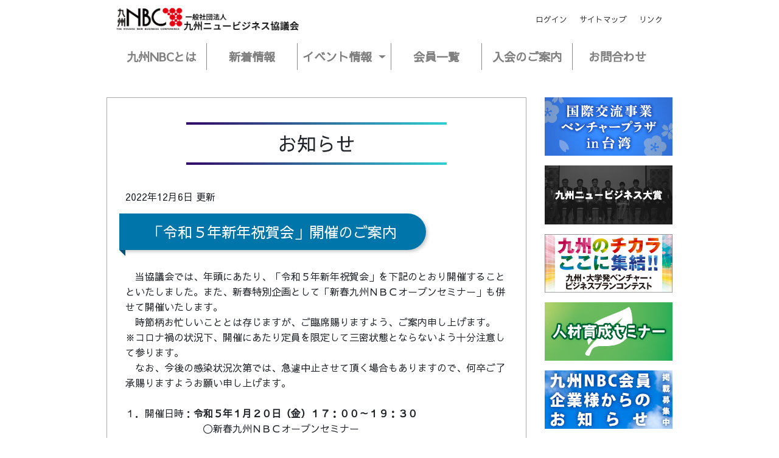

--- FILE ---
content_type: text/html; charset=UTF-8
request_url: https://qshu-nbc.or.jp/2022/12/06/2023new-year-party/
body_size: 10858
content:
<!DOCTYPE html>
<html lang="ja" class="no-js">
<head>
<meta charset="utf-8">
<meta http-equiv="X-UA-Compatible" content="IE=edge">
<!-- Page Title -->

<!-- Meta Description -->
<meta name="author" content="九州NBC">
<meta property="og:title" content="一般社団法人九州ニュービジネス協議会(九州NBC)-ニュービジネスの創出・育成のために"/>
<meta property="og:type" content="website"/>
<meta property="og:url" content="https://qshu-nbc.or.jp"/>
<meta property="og:locale" content="ja_JP" />
<meta property="og:site_name" content="一般社団法人九州ニュービジネス協議会(九州NBC)"/>
<meta property="og:description" content="九州ニュービジネス協議会は、九州地域におけるニュービジネスの創出・育成を通じ、九州経済の活性化に取組んでいます。"/>
<meta property="og:image" content="https://qshu-nbc.or.jp/wp-content/themes/2022NBCWP/img/ogp.jpg"/>
<meta name="twitter:title" content="一般社団法人九州ニュービジネス協議会(九州NBC)-ニュービジネスの創出・育成のために" />
<meta name="twitter:image" content="https://qshu-nbc.or.jp/wp-content/themes/2022NBCWP/img/ogp.jpg" />
<meta name="twitter:description" content="九州ニュービジネス協議会は、九州地域におけるニュービジネスの創出・育成を通じ、九州経済の活性化に取組んでいます。" />
<!-- Mobile Specific Meta -->
<meta name="viewport" content="width=device-width, initial-scale=1">
<meta name="format-detection" content="telephone=no">

<!-- swiper -->
<link href="https://qshu-nbc.or.jp/wp-content/themes/2022NBCWP/css/swiper-bundle.min.css" rel="stylesheet">
<!-- Bootstrap -->
<link href="https://qshu-nbc.or.jp/wp-content/themes/2022NBCWP/css/bootstrap-4.4.1.css" rel="stylesheet">
<!-- main -->
<link href="https://qshu-nbc.or.jp/wp-content/themes/2022NBCWP/css/main.css" rel="stylesheet">
<link rel="shortcut icon" href="https://qshu-nbc.or.jp/wp-content/themes/2022NBCWP/img/favicon.ico" type="image/x-icon">
<link rel="preconnect" href="https://fonts.googleapis.com">
<link rel="preconnect" href="https://fonts.gstatic.com" crossorigin>
<link href="https://fonts.googleapis.com/css2?family=M+PLUS+1&family=Noto+Sans+JP&family=Sawarabi+Gothic&display=swap" rel="stylesheet">
<link rel='stylesheet' href='https://cdnjs.cloudflare.com/ajax/libs/jQuery-Validation-Engine/2.6.4/validationEngine.jquery.min.css' type='text/css' media='all' />

		<!-- All in One SEO 4.2.1.1 -->
		<title>「令和５年新年祝賀会」開催のご案内 - 一般社団法人九州ニュービジネス協議会(九州NBC)-ニュービジネスの創出・育成のために</title>
		<meta name="description" content="当協議会では、年頭にあたり、「令和５年新年祝賀会」を下記のとおり開催することといたしました。また、新春特別企" />
		<meta name="robots" content="max-image-preview:large" />
		<link rel="canonical" href="https://qshu-nbc.or.jp/2022/12/06/2023new-year-party/" />
		<meta property="og:locale" content="ja_JP" />
		<meta property="og:site_name" content="一般社団法人九州ニュービジネス協議会(九州NBC)-ニュービジネスの創出・育成のために -" />
		<meta property="og:type" content="article" />
		<meta property="og:title" content="「令和５年新年祝賀会」開催のご案内 - 一般社団法人九州ニュービジネス協議会(九州NBC)-ニュービジネスの創出・育成のために" />
		<meta property="og:description" content="当協議会では、年頭にあたり、「令和５年新年祝賀会」を下記のとおり開催することといたしました。また、新春特別企" />
		<meta property="og:url" content="https://qshu-nbc.or.jp/2022/12/06/2023new-year-party/" />
		<meta property="article:published_time" content="2022-12-06T00:53:23+00:00" />
		<meta property="article:modified_time" content="2022-12-06T00:53:23+00:00" />
		<meta name="twitter:card" content="summary" />
		<meta name="twitter:title" content="「令和５年新年祝賀会」開催のご案内 - 一般社団法人九州ニュービジネス協議会(九州NBC)-ニュービジネスの創出・育成のために" />
		<meta name="twitter:description" content="当協議会では、年頭にあたり、「令和５年新年祝賀会」を下記のとおり開催することといたしました。また、新春特別企" />
		<script type="application/ld+json" class="aioseo-schema">
			{"@context":"https:\/\/schema.org","@graph":[{"@type":"WebSite","@id":"https:\/\/qshu-nbc.or.jp\/#website","url":"https:\/\/qshu-nbc.or.jp\/","name":"\u4e00\u822c\u793e\u56e3\u6cd5\u4eba\u4e5d\u5dde\u30cb\u30e5\u30fc\u30d3\u30b8\u30cd\u30b9\u5354\u8b70\u4f1a(\u4e5d\u5ddeNBC)-\u30cb\u30e5\u30fc\u30d3\u30b8\u30cd\u30b9\u306e\u5275\u51fa\u30fb\u80b2\u6210\u306e\u305f\u3081\u306b","inLanguage":"ja","publisher":{"@id":"https:\/\/qshu-nbc.or.jp\/#organization"}},{"@type":"Organization","@id":"https:\/\/qshu-nbc.or.jp\/#organization","name":"\u4e00\u822c\u793e\u56e3\u6cd5\u4eba\u4e5d\u5dde\u30cb\u30e5\u30fc\u30d3\u30b8\u30cd\u30b9\u5354\u8b70\u4f1a(\u4e5d\u5ddeNBC)-\u30cb\u30e5\u30fc\u30d3\u30b8\u30cd\u30b9\u306e\u5275\u51fa\u30fb\u80b2\u6210\u306e\u305f\u3081\u306b","url":"https:\/\/qshu-nbc.or.jp\/"},{"@type":"BreadcrumbList","@id":"https:\/\/qshu-nbc.or.jp\/2022\/12\/06\/2023new-year-party\/#breadcrumblist","itemListElement":[{"@type":"ListItem","@id":"https:\/\/qshu-nbc.or.jp\/#listItem","position":1,"item":{"@type":"WebPage","@id":"https:\/\/qshu-nbc.or.jp\/","name":"\u30db\u30fc\u30e0","url":"https:\/\/qshu-nbc.or.jp\/"},"nextItem":"https:\/\/qshu-nbc.or.jp\/2022\/#listItem"},{"@type":"ListItem","@id":"https:\/\/qshu-nbc.or.jp\/2022\/#listItem","position":2,"item":{"@type":"WebPage","@id":"https:\/\/qshu-nbc.or.jp\/2022\/","name":"2022","url":"https:\/\/qshu-nbc.or.jp\/2022\/"},"nextItem":"https:\/\/qshu-nbc.or.jp\/2022\/12\/#listItem","previousItem":"https:\/\/qshu-nbc.or.jp\/#listItem"},{"@type":"ListItem","@id":"https:\/\/qshu-nbc.or.jp\/2022\/12\/#listItem","position":3,"item":{"@type":"WebPage","@id":"https:\/\/qshu-nbc.or.jp\/2022\/12\/","name":"December","url":"https:\/\/qshu-nbc.or.jp\/2022\/12\/"},"nextItem":"https:\/\/qshu-nbc.or.jp\/2022\/12\/06\/#listItem","previousItem":"https:\/\/qshu-nbc.or.jp\/2022\/#listItem"},{"@type":"ListItem","@id":"https:\/\/qshu-nbc.or.jp\/2022\/12\/06\/#listItem","position":4,"item":{"@type":"WebPage","@id":"https:\/\/qshu-nbc.or.jp\/2022\/12\/06\/","name":"6","url":"https:\/\/qshu-nbc.or.jp\/2022\/12\/06\/"},"nextItem":"https:\/\/qshu-nbc.or.jp\/2022\/12\/06\/2023new-year-party\/#listItem","previousItem":"https:\/\/qshu-nbc.or.jp\/2022\/12\/#listItem"},{"@type":"ListItem","@id":"https:\/\/qshu-nbc.or.jp\/2022\/12\/06\/2023new-year-party\/#listItem","position":5,"item":{"@type":"WebPage","@id":"https:\/\/qshu-nbc.or.jp\/2022\/12\/06\/2023new-year-party\/","name":"\u300c\u4ee4\u548c\uff15\u5e74\u65b0\u5e74\u795d\u8cc0\u4f1a\u300d\u958b\u50ac\u306e\u3054\u6848\u5185","description":"\u5f53\u5354\u8b70\u4f1a\u3067\u306f\u3001\u5e74\u982d\u306b\u3042\u305f\u308a\u3001\u300c\u4ee4\u548c\uff15\u5e74\u65b0\u5e74\u795d\u8cc0\u4f1a\u300d\u3092\u4e0b\u8a18\u306e\u3068\u304a\u308a\u958b\u50ac\u3059\u308b\u3053\u3068\u3068\u3044\u305f\u3057\u307e\u3057\u305f\u3002\u307e\u305f\u3001\u65b0\u6625\u7279\u5225\u4f01","url":"https:\/\/qshu-nbc.or.jp\/2022\/12\/06\/2023new-year-party\/"},"previousItem":"https:\/\/qshu-nbc.or.jp\/2022\/12\/06\/#listItem"}]},{"@type":"Person","@id":"https:\/\/qshu-nbc.or.jp\/author\/toshiyuki-fujimoto\/#author","url":"https:\/\/qshu-nbc.or.jp\/author\/toshiyuki-fujimoto\/","name":"toshiyuki.fujimoto","image":{"@type":"ImageObject","@id":"https:\/\/qshu-nbc.or.jp\/2022\/12\/06\/2023new-year-party\/#authorImage","url":"https:\/\/secure.gravatar.com\/avatar\/f4a37cfdc7d19fbc7a5095097866972c?s=96&d=mm&r=g","width":96,"height":96,"caption":"toshiyuki.fujimoto"}},{"@type":"WebPage","@id":"https:\/\/qshu-nbc.or.jp\/2022\/12\/06\/2023new-year-party\/#webpage","url":"https:\/\/qshu-nbc.or.jp\/2022\/12\/06\/2023new-year-party\/","name":"\u300c\u4ee4\u548c\uff15\u5e74\u65b0\u5e74\u795d\u8cc0\u4f1a\u300d\u958b\u50ac\u306e\u3054\u6848\u5185 - \u4e00\u822c\u793e\u56e3\u6cd5\u4eba\u4e5d\u5dde\u30cb\u30e5\u30fc\u30d3\u30b8\u30cd\u30b9\u5354\u8b70\u4f1a(\u4e5d\u5ddeNBC)-\u30cb\u30e5\u30fc\u30d3\u30b8\u30cd\u30b9\u306e\u5275\u51fa\u30fb\u80b2\u6210\u306e\u305f\u3081\u306b","description":"\u5f53\u5354\u8b70\u4f1a\u3067\u306f\u3001\u5e74\u982d\u306b\u3042\u305f\u308a\u3001\u300c\u4ee4\u548c\uff15\u5e74\u65b0\u5e74\u795d\u8cc0\u4f1a\u300d\u3092\u4e0b\u8a18\u306e\u3068\u304a\u308a\u958b\u50ac\u3059\u308b\u3053\u3068\u3068\u3044\u305f\u3057\u307e\u3057\u305f\u3002\u307e\u305f\u3001\u65b0\u6625\u7279\u5225\u4f01","inLanguage":"ja","isPartOf":{"@id":"https:\/\/qshu-nbc.or.jp\/#website"},"breadcrumb":{"@id":"https:\/\/qshu-nbc.or.jp\/2022\/12\/06\/2023new-year-party\/#breadcrumblist"},"author":"https:\/\/qshu-nbc.or.jp\/author\/toshiyuki-fujimoto\/#author","creator":"https:\/\/qshu-nbc.or.jp\/author\/toshiyuki-fujimoto\/#author","datePublished":"2022-12-06T00:53:23+09:00","dateModified":"2022-12-06T00:53:23+09:00"},{"@type":"BlogPosting","@id":"https:\/\/qshu-nbc.or.jp\/2022\/12\/06\/2023new-year-party\/#blogposting","name":"\u300c\u4ee4\u548c\uff15\u5e74\u65b0\u5e74\u795d\u8cc0\u4f1a\u300d\u958b\u50ac\u306e\u3054\u6848\u5185 - \u4e00\u822c\u793e\u56e3\u6cd5\u4eba\u4e5d\u5dde\u30cb\u30e5\u30fc\u30d3\u30b8\u30cd\u30b9\u5354\u8b70\u4f1a(\u4e5d\u5ddeNBC)-\u30cb\u30e5\u30fc\u30d3\u30b8\u30cd\u30b9\u306e\u5275\u51fa\u30fb\u80b2\u6210\u306e\u305f\u3081\u306b","description":"\u5f53\u5354\u8b70\u4f1a\u3067\u306f\u3001\u5e74\u982d\u306b\u3042\u305f\u308a\u3001\u300c\u4ee4\u548c\uff15\u5e74\u65b0\u5e74\u795d\u8cc0\u4f1a\u300d\u3092\u4e0b\u8a18\u306e\u3068\u304a\u308a\u958b\u50ac\u3059\u308b\u3053\u3068\u3068\u3044\u305f\u3057\u307e\u3057\u305f\u3002\u307e\u305f\u3001\u65b0\u6625\u7279\u5225\u4f01","inLanguage":"ja","headline":"\u300c\u4ee4\u548c\uff15\u5e74\u65b0\u5e74\u795d\u8cc0\u4f1a\u300d\u958b\u50ac\u306e\u3054\u6848\u5185","author":{"@id":"https:\/\/qshu-nbc.or.jp\/author\/toshiyuki-fujimoto\/#author"},"publisher":{"@id":"https:\/\/qshu-nbc.or.jp\/#organization"},"datePublished":"2022-12-06T00:53:23+09:00","dateModified":"2022-12-06T00:53:23+09:00","articleSection":"\u304a\u77e5\u3089\u305b, \u30a4\u30d9\u30f3\u30c8, toshiyuki.fujimoto","mainEntityOfPage":{"@id":"https:\/\/qshu-nbc.or.jp\/2022\/12\/06\/2023new-year-party\/#webpage"},"isPartOf":{"@id":"https:\/\/qshu-nbc.or.jp\/2022\/12\/06\/2023new-year-party\/#webpage"},"image":{"@type":"ImageObject","@id":"https:\/\/qshu-nbc.or.jp\/#articleImage","url":"https:\/\/qshu-nbc.or.jp\/wp-content\/uploads\/2022\/09\/QR_117794.png","width":60,"height":60}}]}
		</script>
		<!-- All in One SEO -->

<link rel='dns-prefetch' href='//www.google.com' />
<link rel='dns-prefetch' href='//cdnjs.cloudflare.com' />
<link rel='dns-prefetch' href='//s.w.org' />
<script type="text/javascript">
window._wpemojiSettings = {"baseUrl":"https:\/\/s.w.org\/images\/core\/emoji\/14.0.0\/72x72\/","ext":".png","svgUrl":"https:\/\/s.w.org\/images\/core\/emoji\/14.0.0\/svg\/","svgExt":".svg","source":{"concatemoji":"https:\/\/qshu-nbc.or.jp\/wp-includes\/js\/wp-emoji-release.min.js?ver=6.0.11"}};
/*! This file is auto-generated */
!function(e,a,t){var n,r,o,i=a.createElement("canvas"),p=i.getContext&&i.getContext("2d");function s(e,t){var a=String.fromCharCode,e=(p.clearRect(0,0,i.width,i.height),p.fillText(a.apply(this,e),0,0),i.toDataURL());return p.clearRect(0,0,i.width,i.height),p.fillText(a.apply(this,t),0,0),e===i.toDataURL()}function c(e){var t=a.createElement("script");t.src=e,t.defer=t.type="text/javascript",a.getElementsByTagName("head")[0].appendChild(t)}for(o=Array("flag","emoji"),t.supports={everything:!0,everythingExceptFlag:!0},r=0;r<o.length;r++)t.supports[o[r]]=function(e){if(!p||!p.fillText)return!1;switch(p.textBaseline="top",p.font="600 32px Arial",e){case"flag":return s([127987,65039,8205,9895,65039],[127987,65039,8203,9895,65039])?!1:!s([55356,56826,55356,56819],[55356,56826,8203,55356,56819])&&!s([55356,57332,56128,56423,56128,56418,56128,56421,56128,56430,56128,56423,56128,56447],[55356,57332,8203,56128,56423,8203,56128,56418,8203,56128,56421,8203,56128,56430,8203,56128,56423,8203,56128,56447]);case"emoji":return!s([129777,127995,8205,129778,127999],[129777,127995,8203,129778,127999])}return!1}(o[r]),t.supports.everything=t.supports.everything&&t.supports[o[r]],"flag"!==o[r]&&(t.supports.everythingExceptFlag=t.supports.everythingExceptFlag&&t.supports[o[r]]);t.supports.everythingExceptFlag=t.supports.everythingExceptFlag&&!t.supports.flag,t.DOMReady=!1,t.readyCallback=function(){t.DOMReady=!0},t.supports.everything||(n=function(){t.readyCallback()},a.addEventListener?(a.addEventListener("DOMContentLoaded",n,!1),e.addEventListener("load",n,!1)):(e.attachEvent("onload",n),a.attachEvent("onreadystatechange",function(){"complete"===a.readyState&&t.readyCallback()})),(e=t.source||{}).concatemoji?c(e.concatemoji):e.wpemoji&&e.twemoji&&(c(e.twemoji),c(e.wpemoji)))}(window,document,window._wpemojiSettings);
</script>
<style type="text/css">
img.wp-smiley,
img.emoji {
	display: inline !important;
	border: none !important;
	box-shadow: none !important;
	height: 1em !important;
	width: 1em !important;
	margin: 0 0.07em !important;
	vertical-align: -0.1em !important;
	background: none !important;
	padding: 0 !important;
}
</style>
	<link rel='stylesheet' id='wp-block-library-css'  href='https://qshu-nbc.or.jp/wp-includes/css/dist/block-library/style.min.css?ver=6.0.11' type='text/css' media='all' />
<style id='global-styles-inline-css' type='text/css'>
body{--wp--preset--color--black: #000000;--wp--preset--color--cyan-bluish-gray: #abb8c3;--wp--preset--color--white: #ffffff;--wp--preset--color--pale-pink: #f78da7;--wp--preset--color--vivid-red: #cf2e2e;--wp--preset--color--luminous-vivid-orange: #ff6900;--wp--preset--color--luminous-vivid-amber: #fcb900;--wp--preset--color--light-green-cyan: #7bdcb5;--wp--preset--color--vivid-green-cyan: #00d084;--wp--preset--color--pale-cyan-blue: #8ed1fc;--wp--preset--color--vivid-cyan-blue: #0693e3;--wp--preset--color--vivid-purple: #9b51e0;--wp--preset--gradient--vivid-cyan-blue-to-vivid-purple: linear-gradient(135deg,rgba(6,147,227,1) 0%,rgb(155,81,224) 100%);--wp--preset--gradient--light-green-cyan-to-vivid-green-cyan: linear-gradient(135deg,rgb(122,220,180) 0%,rgb(0,208,130) 100%);--wp--preset--gradient--luminous-vivid-amber-to-luminous-vivid-orange: linear-gradient(135deg,rgba(252,185,0,1) 0%,rgba(255,105,0,1) 100%);--wp--preset--gradient--luminous-vivid-orange-to-vivid-red: linear-gradient(135deg,rgba(255,105,0,1) 0%,rgb(207,46,46) 100%);--wp--preset--gradient--very-light-gray-to-cyan-bluish-gray: linear-gradient(135deg,rgb(238,238,238) 0%,rgb(169,184,195) 100%);--wp--preset--gradient--cool-to-warm-spectrum: linear-gradient(135deg,rgb(74,234,220) 0%,rgb(151,120,209) 20%,rgb(207,42,186) 40%,rgb(238,44,130) 60%,rgb(251,105,98) 80%,rgb(254,248,76) 100%);--wp--preset--gradient--blush-light-purple: linear-gradient(135deg,rgb(255,206,236) 0%,rgb(152,150,240) 100%);--wp--preset--gradient--blush-bordeaux: linear-gradient(135deg,rgb(254,205,165) 0%,rgb(254,45,45) 50%,rgb(107,0,62) 100%);--wp--preset--gradient--luminous-dusk: linear-gradient(135deg,rgb(255,203,112) 0%,rgb(199,81,192) 50%,rgb(65,88,208) 100%);--wp--preset--gradient--pale-ocean: linear-gradient(135deg,rgb(255,245,203) 0%,rgb(182,227,212) 50%,rgb(51,167,181) 100%);--wp--preset--gradient--electric-grass: linear-gradient(135deg,rgb(202,248,128) 0%,rgb(113,206,126) 100%);--wp--preset--gradient--midnight: linear-gradient(135deg,rgb(2,3,129) 0%,rgb(40,116,252) 100%);--wp--preset--duotone--dark-grayscale: url('#wp-duotone-dark-grayscale');--wp--preset--duotone--grayscale: url('#wp-duotone-grayscale');--wp--preset--duotone--purple-yellow: url('#wp-duotone-purple-yellow');--wp--preset--duotone--blue-red: url('#wp-duotone-blue-red');--wp--preset--duotone--midnight: url('#wp-duotone-midnight');--wp--preset--duotone--magenta-yellow: url('#wp-duotone-magenta-yellow');--wp--preset--duotone--purple-green: url('#wp-duotone-purple-green');--wp--preset--duotone--blue-orange: url('#wp-duotone-blue-orange');--wp--preset--font-size--small: 13px;--wp--preset--font-size--medium: 20px;--wp--preset--font-size--large: 36px;--wp--preset--font-size--x-large: 42px;}.has-black-color{color: var(--wp--preset--color--black) !important;}.has-cyan-bluish-gray-color{color: var(--wp--preset--color--cyan-bluish-gray) !important;}.has-white-color{color: var(--wp--preset--color--white) !important;}.has-pale-pink-color{color: var(--wp--preset--color--pale-pink) !important;}.has-vivid-red-color{color: var(--wp--preset--color--vivid-red) !important;}.has-luminous-vivid-orange-color{color: var(--wp--preset--color--luminous-vivid-orange) !important;}.has-luminous-vivid-amber-color{color: var(--wp--preset--color--luminous-vivid-amber) !important;}.has-light-green-cyan-color{color: var(--wp--preset--color--light-green-cyan) !important;}.has-vivid-green-cyan-color{color: var(--wp--preset--color--vivid-green-cyan) !important;}.has-pale-cyan-blue-color{color: var(--wp--preset--color--pale-cyan-blue) !important;}.has-vivid-cyan-blue-color{color: var(--wp--preset--color--vivid-cyan-blue) !important;}.has-vivid-purple-color{color: var(--wp--preset--color--vivid-purple) !important;}.has-black-background-color{background-color: var(--wp--preset--color--black) !important;}.has-cyan-bluish-gray-background-color{background-color: var(--wp--preset--color--cyan-bluish-gray) !important;}.has-white-background-color{background-color: var(--wp--preset--color--white) !important;}.has-pale-pink-background-color{background-color: var(--wp--preset--color--pale-pink) !important;}.has-vivid-red-background-color{background-color: var(--wp--preset--color--vivid-red) !important;}.has-luminous-vivid-orange-background-color{background-color: var(--wp--preset--color--luminous-vivid-orange) !important;}.has-luminous-vivid-amber-background-color{background-color: var(--wp--preset--color--luminous-vivid-amber) !important;}.has-light-green-cyan-background-color{background-color: var(--wp--preset--color--light-green-cyan) !important;}.has-vivid-green-cyan-background-color{background-color: var(--wp--preset--color--vivid-green-cyan) !important;}.has-pale-cyan-blue-background-color{background-color: var(--wp--preset--color--pale-cyan-blue) !important;}.has-vivid-cyan-blue-background-color{background-color: var(--wp--preset--color--vivid-cyan-blue) !important;}.has-vivid-purple-background-color{background-color: var(--wp--preset--color--vivid-purple) !important;}.has-black-border-color{border-color: var(--wp--preset--color--black) !important;}.has-cyan-bluish-gray-border-color{border-color: var(--wp--preset--color--cyan-bluish-gray) !important;}.has-white-border-color{border-color: var(--wp--preset--color--white) !important;}.has-pale-pink-border-color{border-color: var(--wp--preset--color--pale-pink) !important;}.has-vivid-red-border-color{border-color: var(--wp--preset--color--vivid-red) !important;}.has-luminous-vivid-orange-border-color{border-color: var(--wp--preset--color--luminous-vivid-orange) !important;}.has-luminous-vivid-amber-border-color{border-color: var(--wp--preset--color--luminous-vivid-amber) !important;}.has-light-green-cyan-border-color{border-color: var(--wp--preset--color--light-green-cyan) !important;}.has-vivid-green-cyan-border-color{border-color: var(--wp--preset--color--vivid-green-cyan) !important;}.has-pale-cyan-blue-border-color{border-color: var(--wp--preset--color--pale-cyan-blue) !important;}.has-vivid-cyan-blue-border-color{border-color: var(--wp--preset--color--vivid-cyan-blue) !important;}.has-vivid-purple-border-color{border-color: var(--wp--preset--color--vivid-purple) !important;}.has-vivid-cyan-blue-to-vivid-purple-gradient-background{background: var(--wp--preset--gradient--vivid-cyan-blue-to-vivid-purple) !important;}.has-light-green-cyan-to-vivid-green-cyan-gradient-background{background: var(--wp--preset--gradient--light-green-cyan-to-vivid-green-cyan) !important;}.has-luminous-vivid-amber-to-luminous-vivid-orange-gradient-background{background: var(--wp--preset--gradient--luminous-vivid-amber-to-luminous-vivid-orange) !important;}.has-luminous-vivid-orange-to-vivid-red-gradient-background{background: var(--wp--preset--gradient--luminous-vivid-orange-to-vivid-red) !important;}.has-very-light-gray-to-cyan-bluish-gray-gradient-background{background: var(--wp--preset--gradient--very-light-gray-to-cyan-bluish-gray) !important;}.has-cool-to-warm-spectrum-gradient-background{background: var(--wp--preset--gradient--cool-to-warm-spectrum) !important;}.has-blush-light-purple-gradient-background{background: var(--wp--preset--gradient--blush-light-purple) !important;}.has-blush-bordeaux-gradient-background{background: var(--wp--preset--gradient--blush-bordeaux) !important;}.has-luminous-dusk-gradient-background{background: var(--wp--preset--gradient--luminous-dusk) !important;}.has-pale-ocean-gradient-background{background: var(--wp--preset--gradient--pale-ocean) !important;}.has-electric-grass-gradient-background{background: var(--wp--preset--gradient--electric-grass) !important;}.has-midnight-gradient-background{background: var(--wp--preset--gradient--midnight) !important;}.has-small-font-size{font-size: var(--wp--preset--font-size--small) !important;}.has-medium-font-size{font-size: var(--wp--preset--font-size--medium) !important;}.has-large-font-size{font-size: var(--wp--preset--font-size--large) !important;}.has-x-large-font-size{font-size: var(--wp--preset--font-size--x-large) !important;}
</style>
<link rel='stylesheet' id='contact-form-7-css'  href='https://qshu-nbc.or.jp/wp-content/plugins/contact-form-7/includes/css/styles.css?ver=5.5.6.1' type='text/css' media='all' />
<link rel='stylesheet' id='wpcf7-redirect-script-frontend-css'  href='https://qshu-nbc.or.jp/wp-content/plugins/wpcf7-redirect/build/css/wpcf7-redirect-frontend.min.css?ver=1.1' type='text/css' media='all' />
<link rel='stylesheet' id='bbp-default-css'  href='https://qshu-nbc.or.jp/wp-content/plugins/bbpress/templates/default/css/bbpress.min.css?ver=2.6.9' type='text/css' media='all' />
<link rel='stylesheet' id='validationEngine.jquery.css-css'  href='https://cdnjs.cloudflare.com/ajax/libs/jQuery-Validation-Engine/2.6.4/validationEngine.jquery.min.css?ver=1.0' type='text/css' media='all' />
<link rel='stylesheet' id='wp-members-css'  href='https://qshu-nbc.or.jp/wp-content/plugins/wp-members/assets/css/forms/generic-no-float.min.css?ver=3.4.1.2' type='text/css' media='all' />
<script type='text/javascript' src='https://qshu-nbc.or.jp/wp-includes/js/jquery/jquery.min.js?ver=3.6.0' id='jquery-core-js'></script>
<script type='text/javascript' src='https://qshu-nbc.or.jp/wp-includes/js/jquery/jquery-migrate.min.js?ver=3.3.2' id='jquery-migrate-js'></script>
<link rel="https://api.w.org/" href="https://qshu-nbc.or.jp/wp-json/" /><link rel="alternate" type="application/json" href="https://qshu-nbc.or.jp/wp-json/wp/v2/posts/17211" /><link rel="EditURI" type="application/rsd+xml" title="RSD" href="https://qshu-nbc.or.jp/xmlrpc.php?rsd" />
<link rel="wlwmanifest" type="application/wlwmanifest+xml" href="https://qshu-nbc.or.jp/wp-includes/wlwmanifest.xml" /> 
<meta name="generator" content="WordPress 6.0.11" />
<link rel='shortlink' href='https://qshu-nbc.or.jp/?p=17211' />
<link rel="alternate" type="application/json+oembed" href="https://qshu-nbc.or.jp/wp-json/oembed/1.0/embed?url=https%3A%2F%2Fqshu-nbc.or.jp%2F2022%2F12%2F06%2F2023new-year-party%2F" />
<link rel="alternate" type="text/xml+oembed" href="https://qshu-nbc.or.jp/wp-json/oembed/1.0/embed?url=https%3A%2F%2Fqshu-nbc.or.jp%2F2022%2F12%2F06%2F2023new-year-party%2F&#038;format=xml" />
<style type="text/css">.inv-recaptcha-holder{
	/* 表示を消す */
	display: none;
}</style><style>
:root {
--swiper-navigation-color: #ffffff;
--swiper-pagination-color: #dddddd;
}
</style>
</head>

<body data-rsssl=1>
<div id="fb-root"></div>
<script async defer crossorigin="anonymous" src="https://connect.facebook.net/ja_JP/sdk.js#xfbml=1&version=v13.0&appId=645291642246071&autoLogAppEvents=1" nonce="Bwrt99DD"></script>
<div class="fixed-top container">
    <nav class="navbar navbar-expand-lg navbar-light bg-white top-menu gnav-sub">
        <div> <a class="navbar-brand" href="https://qshu-nbc.or.jp/"><img src="https://qshu-nbc.or.jp/wp-content/themes/2022NBCWP/img/logo.jpg" alt="一般社団法人九州ニュービジネス協議会" width="300px"></a></div>
        <div class="d-none d-lg-block" style="margin-right:20px;">
            <a href="https://qshu-nbc.or.jp/login/">ログイン</a>        </div>
        <div class="d-none d-lg-block" style="margin-right:20px;"><a href="https://qshu-nbc.or.jp/sitemap/">サイトマップ</a></div>
        <div class="d-none d-lg-block"><a href="https://qshu-nbc.or.jp/link/">リンク</a></div>
    </nav>
    <div class="d-block d-lg-none">
        <div class="hamburger"> <span></span> <span></span> <span></span> </div>
        <nav class="globalMenuSp">
            <ul class="accordion7">
                <li>
                    <p><a href="https://qshu-nbc.or.jp/about/">九州NBCとは</a></p>
                </li>
                <li>
                    <p><a href="https://qshu-nbc.or.jp/category/news/">新着情報</a></p>
                </li>
                <li>
                    <p class="ac3 dropdown-toggle">イベント情報</p>
                    <ul class="inner">
                        <li>
                            <p class="dropdown-toggle">ベンチャープラザ</p>
                            <ul>
                                <li><a href="https://qshu-nbc.or.jp/category/news/ventureplaza/nigetsukai/">二月会</a></li>
                                <li><a href="https://qshu-nbc.or.jp/category/news/ventureplaza/nikakai/">二火会</a></li>
                                <li><a href="https://qshu-nbc.or.jp/category/news/ventureplaza/nisuikai/">二水会</a></li>
                                <li><a href="https://qshu-nbc.or.jp/category/news/ventureplaza/vpoita/">VP in 大分</a></li>
                            </ul>
                        </li>
                        <li>
                            <p class="dropdown-toggle">コンテスト事業</p>
                            <ul>
                                <li><a href="https://qshu-nbc.or.jp/qnbaward/">九州ＮＢ大賞</a></li>
                                <li><a href="https://qshu-nbc.or.jp/daigaku-vbpc/">九州・大学発VBPC</a></li>
                            </ul>
                        </li>
                        <li>
                            <p class="dropdown-toggle">国際交流事業</p>
                            <ul>
                                <li> <a href="https://qshu-nbc.or.jp/intaiwan/">VP in 台湾</a></li>
                            </ul>
                        </li>
                        <li>
                            <p class="dropdown-toggle">セミナー・視察事業</p>
                            <ul>
                                <li><a href="https://qshu-nbc.or.jp/category/news/seminarcontest/seminar/openseminar/">オープンセミナー</a></li>
                                <li><a href="https://qshu-nbc.or.jp/category/news/seminarcontest/seminar/inspection/">海外・国内視察</a></li>
                                <li><a href="https://qshu-nbc.or.jp/hrdevelopment/">人材育成セミナー</a></li>
                                <li><a href="https://qshu-nbc.or.jp/category/news/womansforum/">ウーマンズ・フォーラム</a></li>
                            </ul>
                        </li>
                        <li>
                            <p class="dropdown-toggle">地域委員会</p>
                            <ul>
                                <li><a href="https://qshu-nbc.or.jp/category/news/region/saga/">佐賀</a></li>
                                <li><a href="https://qshu-nbc.or.jp/category/news/region/nagasaki/">長崎</a></li>
                                <li><a href="https://qshu-nbc.or.jp/category/news/region/kumamoto/">熊本</a></li>
                                <li><a href="https://qshu-nbc.or.jp/category/news/region/oita/">大分</a></li>
                                <li><a href="https://qshu-nbc.or.jp/category/news/region/miyazaki/">宮崎</a></li>
                                <li><a href="https://qshu-nbc.or.jp/category/news/region/kagoshima/">鹿児島</a></li>
                                <li><a href="https://qshu-nbc.or.jp/category/news/region/kitakyushu/">北九州</a></li>
                            </ul>
                        </li>
                    </ul>
                </li>
                <li>
                    <p><a href="https://qshu-nbc.or.jp/memberlist/">会員一覧</a></p>
                </li>
                <li>
                    <p><a href="https://qshu-nbc.or.jp/recruitmentofmembers/">入会のご案内</a></p>
                </li>
                <li>
                    <p><a href="https://qshu-nbc.or.jp/form/">お問合わせ</a></p>
                </li>
                <li>
                    <p>
                        <a href="https://qshu-nbc.or.jp/login/">ログイン</a>                    </p>
                </li>
                <li>
                    <p><a href="https://qshu-nbc.or.jp/sitemap/">サイトマップ</a></p>
                </li>
                <li>
                    <p><a href="https://qshu-nbc.or.jp/link/">リンク</a></p>
                </li>
            </ul>
        </nav>
    </div>
    <nav class="navbar navbar-expand-lg navbar-light bg-white gnav">
        <div class="collapse navbar-collapse justify-content-around" id="navbarSupportedContent">
            <ul class="navbar-nav w-100 nav-justified">
                <li class="nav-item"> <a class="nav-link" href="https://qshu-nbc.or.jp/about/">九州NBCとは</a> </li>
            </ul>
            <ul class="navbar-nav w-100 nav-justified">
                <li class="nav-item"> <a class="nav-link" href="https://qshu-nbc.or.jp/category/news/">新着情報</a> </li>
            </ul>
            <ul class="navbar-nav w-100 nav-justified d-none d-md-block">
                <li class="nav-item dropdown mega-dropdown"> <a class="nav-link dropdown-toggle" href="#" id="DDL1" data-toggle="dropdown" aria-haspopup="true" aria-expanded="false"> イベント情報 </a>
                    <div class="dropdown-menu mega-dropdown-menu" style="width: 100%;" aria-labelledby="DDL1">
                        <div class="row">
                            <div class="col">
                                <h4 class="h6 border-bottom text-center mega-h">ベンチャープラザ</h4>
                                <ul class="nav flex-column menu-noborder">
                                    <li class="nav-item"><a href="https://qshu-nbc.or.jp/category/news/ventureplaza/nigetsukai/" class="nav-link">二月会</a></li>
                                    <li class="nav-item"><a href="https://qshu-nbc.or.jp/category/news/ventureplaza/nikakai/" class="nav-link">二火会</a></li>
                                    <li class="nav-item"><a href="https://qshu-nbc.or.jp/category/news/ventureplaza/nisuikai/" class="nav-link">二水会</a></li>
                                    <li class="nav-item"><a href="https://qshu-nbc.or.jp/category/news/ventureplaza/vpoita/" class="nav-link">VP in 大分</a></li>
                                </ul>
                            </div>
                            <div class="col">
                                <h4 class="h6 border-bottom text-center mega-h">コンテスト事業</h4>
                                <ul class="nav flex-column menu-noborder">
                                    <li class="nav-item"><a href="https://qshu-nbc.or.jp/qnbaward/" class="nav-link">九州ＮＢ大賞</a></li>
                                    <li class="nav-item"><a href="https://qshu-nbc.or.jp/daigaku-vbpc/" class="nav-link">九州・大学発VBPC</a></li>
                                </ul>
                            </div>
                            <div class="col">
                                <h4 class="h6 border-bottom text-center mega-h">国際交流事業</h4>
                                <ul class="nav flex-column menu-noborder">
                                    <li class="nav-item"><a href="https://qshu-nbc.or.jp/intaiwan/" class="nav-link">VP in 台湾</a></li>
                                </ul>
                            </div>
                            <div class="col">
                                <h4 class="h6 border-bottom text-center mega-h">セミナー・視察事業</h4>
                                <ul class="nav flex-column menu-noborder">
                                    <li class="nav-item"><a href="https://qshu-nbc.or.jp/category/news/seminarcontest/seminar/openseminar/" class="nav-link">オープンセミナー</a></li>
                                    <li class="nav-item"><a href="https://qshu-nbc.or.jp/category/news/seminarcontest/seminar/inspection/" class="nav-link">海外・国内視察</a></li>
                                    <li class="nav-item"><a href="https://qshu-nbc.or.jp/hrdevelopment/" class="nav-link">人材育成セミナー</a></li>
                                    <li class="nav-item"><a href="https://qshu-nbc.or.jp/category/news/womansforum/" class="nav-link">ウーマンズ・フォーラム</a></li>
                                </ul>
                            </div>
                            <div class="col">
                                <h4 class="h6 border-bottom text-center mega-h">地域委員会</h4>
                                <ul class="nav flex-column menu-noborder">
                                    <li class="nav-item"><a href="https://qshu-nbc.or.jp/category/news/region/saga/" class="nav-link">佐賀</a></li>
                                    <li class="nav-item"><a href="https://qshu-nbc.or.jp/category/news/region/nagasaki/" class="nav-link">長崎</a></li>
                                    <li class="nav-item"><a href="https://qshu-nbc.or.jp/category/news/region/kumamoto/" class="nav-link">熊本</a></li>
                                    <li class="nav-item"><a href="https://qshu-nbc.or.jp/category/news/region/oita/" class="nav-link">大分</a></li>
                                    <li class="nav-item"><a href="https://qshu-nbc.or.jp/category/news/region/miyazaki/" class="nav-link">宮崎</a></li>
                                    <li class="nav-item"><a href="https://qshu-nbc.or.jp/category/news/region/kagoshima/" class="nav-link">鹿児島</a></li>
                                    <li class="nav-item"><a href="https://qshu-nbc.or.jp/category/news/region/kitakyushu/" class="nav-link">北九州</a></li>
                                </ul>
                            </div>
                        </div>
                    </div>
                </li>
            </ul>
            <ul class="navbar-nav w-100 nav-justified">
                <li class="nav-item"> <a class="nav-link" href="https://qshu-nbc.or.jp/memberlist/">会員一覧</a> </li>
            </ul>
            <ul class="navbar-nav w-100 nav-justified">
                <li class="nav-item"> <a class="nav-link" href="https://qshu-nbc.or.jp/recruitmentofmembers/">入会のご案内</a> </li>
            </ul>
            <ul class="navbar-nav w-100 nav-justified menu-noborder">
                <li class="nav-item"> <a class="nav-link" href="https://qshu-nbc.or.jp/form/">お問合わせ</a> </li>
            </ul>
        </div>
    </nav>
</div>
<div class="container main-mt">
    <div class="row">
        <div class="col-md-9 mb-5">
            <div style="border: #aaa 1px solid;" class="mb-5">
                <div class="row">
                    <div class="col-12">
                        <div class="col-lg-8 offset-lg-2  text-center">
                            <h2 class="caption">お知らせ</h2>
                        </div>
                        <div class="col-12 news-box">
                                                        <div class="col-md-12" style="text-align:left;"> 2022年12月6日 更新 </div>
                            <div class="col-md-12"  style="text-align:left;">
                                <h4 class="caption">
                                    「令和５年新年祝賀会」開催のご案内                                </h4>
                            </div>
                            <div class="col-md-12" style="text-align:left; margin-bottom:50px;">
                                <div class="entry-body" style="margin-top:15px; line-height:25px;">
                                    <p>　当協議会では、年頭にあたり、「令和５年新年祝賀会」を下記のとおり開催することといたしました。また、新春特別企画として「新春九州ＮＢＣオープンセミナー」も併せて開催いたします。</p>
<p>　時節柄お忙しいこととは存じますが、ご臨席賜りますよう、ご案内申し上げます。</p>
<p>※コロナ禍の状況下、開催にあたり定員を限定して三密状態とならないよう十分注意して参ります。</p>
<p>　なお、今後の感染状況次第では、急遽中止させて頂く場合もありますので、何卒ご了承賜りますようお願い申し上げます。</p>
<p>&nbsp;</p>
<p>１．開催日時：<strong>令和５年１月２０日（金）１７：００～１９：３０</strong></p>
<p>　　　　　　　　〇新春九州ＮＢＣオープンセミナー</p>
<p>　　　　　　　　　　題目「福岡・天神のまちづくりと</p>
<p>　　　　　　　　　　　　　　　　福ビル街区開発プロジェクトについて」</p>
<p>　　　　　　　　　　講師　花村　武志　氏</p>
<p>　　　　　　　　　　　（西日本鉄道株式会社　天神開発本部　福ビル街区開発部長）</p>
<p>　　　　　　　　〇新年祝賀会</p>
<p>&nbsp;</p>
<p>２．開催場所：福岡ＳＲＰセンタービル２Ｆ 『ももち浜ＳＲＰホール』</p>
<p>　　　　　　　　住所：814-0001　福岡市早良区百道浜２丁目１番２２号  </p>
<p>　　　　　　　　事務局TEL：092-833-3097</p>
<p>&nbsp;</p>
<p>３．会　　費： 会員５,０００円　非会員７,０００円（税込/お一人様）</p>
<p>&nbsp;</p>
<p>４．定　　員：７０名　先着順(着座形式)<strong>　</strong></p>
<p>&nbsp;</p>
<p>５．申込方法： 事務局宛に参加申込書をＦＡＸ又はE－mailにてご送付下さい。</p>
<p>　　　　　　　　申込書はこちらから⇒<a href="https://qshu-nbc.or.jp/wp-content/uploads/2022/12/令和５年新年祝賀会　申込書.docx">令和５年新年祝賀会　申込書</a></p>
<p>                 　　当協議会のホームページからも申込みを受け付けております。</p>
<p>　　　　　　　　ＵＲＬ：<a href="https://qshu-nbc.or.jp/event/">https://qshu-nbc.or.jp/event/</a>　　　QRコード　<a href="https://qshu-nbc.or.jp/wp-content/uploads/2022/09/QR_117794.png"><img class="size-full wp-image-11439 alignright" src="https://qshu-nbc.or.jp/wp-content/uploads/2022/09/QR_117794.png" alt="" width="60" height="60" /></a></p>
<p>&nbsp;</p>
<p>６．申込締切：   <strong><span style="color: #ff0000;">令和５年１月１３日（金）</span></strong></p>
<p>&nbsp;</p>
                                </div>
                            </div>
                                                        <div class="navi text-center">
                                <a href="https://qshu-nbc.or.jp/2022/12/06/2022vbpc_final_resalt/" rel="next">&lt;&lt; 次の記事</a>                                │<a href="https://qshu-nbc.or.jp">トップ</a>│
                                <a href="https://qshu-nbc.or.jp/2022/12/01/koicdx2/" rel="prev">前の記事 &gt;&gt;</a>                            </div>
                        </div>
                    </div>
                </div>
            </div>
            <div class="row">
    <div class="col-xl-6 text-center mb-3"><a href="https://qshu-nbc.or.jp/recruitmentofmembers/"><img src="https://qshu-nbc.or.jp/wp-content/themes/2022NBCWP/img/bigbanner01.jpg" class="img-fluid" alt=""></a></div>
    <div class="col-xl-6 text-center mb-3"><a href="https://qshu-nbc.or.jp/nbcring/"><img src="https://qshu-nbc.or.jp/wp-content/themes/2022NBCWP/img/bigbanner02.jpg" class="img-fluid" alt=""></a></div>
</div>
        </div>
        
<div class="col-md-3 text-center">
    <a href="https://qshu-nbc.or.jp/intaiwan/"><img src="https://qshu-nbc.or.jp/wp-content/themes/2022NBCWP/img/banner01.jpg" alt="ベンチャープラザin台湾" class="img-fluid mb-3"></a>
    <a href="https://qshu-nbc.or.jp/qnbaward/"><img src="https://qshu-nbc.or.jp/wp-content/themes/2022NBCWP/img/banner02.jpg" alt="九州ニュービジネス大賞" class="img-fluid mb-3"></a>
    <a href="https://qshu-nbc.or.jp/daigaku-vbpc/"><img src="https://qshu-nbc.or.jp/wp-content/themes/2022NBCWP/img/banner04.jpg" alt="九州・大学発ベンチャー・ビジネスプランコンテスト" class="img-fluid mb-3"></a>
    <a href="https://qshu-nbc.or.jp/hrdevelopment/"><img src="https://qshu-nbc.or.jp/wp-content/themes/2022NBCWP/img/hrd_banner.jpg" alt="人材育成セミナー" class="img-fluid mb-3"></a>
    <a href="https://qshu-nbc.or.jp/nbcring/"><img src="https://qshu-nbc.or.jp/wp-content/themes/2022NBCWP/img/banner08.jpg" alt="九州NBC会員企業様からのお知らせ" class="img-fluid mb-3"></a>
    <a href="https://qshu-nbc.or.jp/login/"><img src="https://qshu-nbc.or.jp/wp-content/themes/2022NBCWP/img/banner05.jpg" alt="NBConekT" class="img-fluid mb-3"></a>
    <a href="https://qshu-nbc.or.jp/event/"><img src="https://qshu-nbc.or.jp/wp-content/themes/2022NBCWP/img/banner06.jpg" alt="イベント申込" class="img-fluid mb-3"></a>
    <a href="https://qshu-nbc.or.jp/mailmg/"><img src="https://qshu-nbc.or.jp/wp-content/themes/2022NBCWP/img/banner07.jpg" alt="メルマガ登録" class="img-fluid mb-3"></a>
    <a href="https://forum2025.qshu-nbc.or.jp/" target="_blank"><img src="https://qshu-nbc.or.jp/wp-content/themes/2022NBCWP/img/2025JNB_banner_slider.jpg" alt="第21回新事業創出全国フォーラムin九州" class="img-fluid mb-3"></a>
    <div class="mb-5">
        <div class="fb-page" data-href="https://www.facebook.com/kyushunbc/" data-tabs="timeline" data-width="500" data-height="600" data-small-header="true" data-adapt-container-width="true" data-hide-cover="false" data-show-facepile="true">
            <blockquote cite="https://www.facebook.com/kyushunbc/" class="fb-xfbml-parse-ignore"><a href="https://www.facebook.com/kyushunbc/">一般社団法人 九州ニュービジネス協議会</a></blockquote>
        </div>
    </div>
</div>
    </div>
        <div id="footer" class="footer">
        <div id="footer-box">
            <div class="d-none d-lg-block">
                <div class="footer-menu">
                    <nav class="mb-5">
                        <div class="row">
                            <div class="offset-lg-2 col-lg-3 footer-title"> <a href="https://qshu-nbc.or.jp/about/">九州NBCとは</a>
                                <div class="footer-title-sub"> <a href="https://qshu-nbc.or.jp/about/#vison">ビジョン</a><br>
                                    <a href="https://qshu-nbc.or.jp/about/#overview">概要</a><br>
                                    <a href="https://qshu-nbc.or.jp/about/#greeting">会長挨拶</a><br>
                                    <a href="https://qshu-nbc.or.jp/about/#organization">組織</a><br>
                                    <a href="https://qshu-nbc.or.jp/about/#articles-rule">定款・役員名簿他</a><br>
                                    <a href="https://qshu-nbc.or.jp/about/#staff">スタッフ紹介</a><br>
                                    <a href="https://qshu-nbc.or.jp/about/#googlemap">事務局地図</a><br>
                                    <a href="https://qshu-nbc.or.jp/memberlist/">会員一覧</a><br>
                                    <a href="https://qshu-nbc.or.jp/recruitmentofmembers/">入会のご案内</a><br>
                                </div>
                            </div>
                            <div class="col-lg-3 footer-title"> <a href="https://qshu-nbc.or.jp/category/event/">活動内容・実績</a>
                                <div class="footer-title-sub"> <a href="https://qshu-nbc.or.jp/category/news/ventureplaza/">ベンチャープラザ</a><br>
                                    <a href="https://qshu-nbc.or.jp/qnbaward/">九州NB大賞</a><br>
                                    <a href="https://qshu-nbc.or.jp/daigaku-vbpc/">九州・大学発VBPC</a><br>
                                    <a href="https://qshu-nbc.or.jp/intaiwan/">VP in 台湾</a><br>
                                    <a href="https://qshu-nbc.or.jp/category/news/seminarcontest/seminar/openseminar/">オープンセミナー</a><br>
                                    <a href="https://qshu-nbc.or.jp/category/category/news/seminarcontest/seminar/inspection/">海外・国内視察</a><br>
                                    <a href="https://qshu-nbc.or.jp/hrdevelopment/">人材育成セミナー</a><br>
                                    <a href="https://qshu-nbc.or.jp/category/news/womansforum/">ウーマンズフォーラム</a><br>
                                    <a href="https://qshu-nbc.or.jp/category/news/region/">地域委員会</a><br>
                                </div>
                            </div>
                            <div class="col-lg-3 footer-title"> <a href="https://qshu-nbc.or.jp/form/">お申込み・お問い合わせ </a>
                                <div class="footer-title-sub"> <a href="https://qshu-nbc.or.jp/category/news/">新着情報</a><br>
                                    <a href="https://qshu-nbc.or.jp/category/event/">イベント情報</a><br>
                                    <a href="https://qshu-nbc.or.jp/mailmg/">メルマガ登録</a><br>
                                    <a href="https://qshu-nbc.or.jp/event/">イベント参加申し込み</a><br>
                                    <a href="https://qshu-nbc.or.jp/link/">リンク</a><br>
                                    <a href="https://qshu-nbc.or.jp/sitemap/">サイトマップ</a><br>
                                    <a href="https://qshu-nbc.or.jp/privacy/">プライバシーポリシー</a><br>
                                    <a href="https://qshu-nbc.or.jp/form/">お問い合わせ</a><br>
                                </div>
                            </div>
                        </div>
                    </nav>
                    <div class="text-center"><img src="https://qshu-nbc.or.jp/wp-content/themes/2022NBCWP/img/footerlogo.png" alt=""></div>
                    <div class="copyright"> Copyright &copy;2022 Kyushu NBC All rights reserved. </div>
                </div>
            </div>
            <div class="d-block d-lg-none">
                <div class="footer-flex">
                    <div class="flexbox">
                        <div class="text-center"><img src="https://qshu-nbc.or.jp/wp-content/themes/2022NBCWP/img/footerlogo.png" alt=""></div>
                    </div>
                </div>
                <a href="https://qshu-nbc.or.jp/about/" class="footer-botton">九州NBCとは</a> <a href="https://qshu-nbc.or.jp/category/news/" class="footer-botton">新着情報</a> <a href="https://qshu-nbc.or.jp/category/event/" class="footer-botton">イベント情報</a> <a href="https://qshu-nbc.or.jp/memberlist/" class="footer-botton">会員一覧</a> <a href="https://qshu-nbc.or.jp/sitemap/" class="footer-botton">サイトマップ</a> <a href="https://qshu-nbc.or.jp/form/" class="footer-botton">お問い合わせ</a>
                <div class="copyright"> Copyright &copy;2022 Kyushu NBC. All rights reserved. </div>
            </div>
        </div>
    </div>


<!-- jQuery (necessary for Bootstrap's JavaScript plugins) --> 
<script src="https://qshu-nbc.or.jp/wp-content/themes/2022NBCWP/js/jquery-3.4.1.min.js"></script> 

<!-- Include all compiled plugins (below), or include individual files as needed --> 
<script src="https://qshu-nbc.or.jp/wp-content/themes/2022NBCWP/js/popper.min.js"></script> 
<script src="https://qshu-nbc.or.jp/wp-content/themes/2022NBCWP/js/bootstrap-4.4.1.js"></script> 
<!-- swiper --> 
<script src="https://qshu-nbc.or.jp/wp-content/themes/2022NBCWP/js/swiper-bundle.min.js"></script> 
<!-- Costom --> 
<script src="https://qshu-nbc.or.jp/wp-content/themes/2022NBCWP/js/costom.js"></script> 
<script type='text/javascript' src='https://cdnjs.cloudflare.com/ajax/libs/jQuery-Validation-Engine/2.6.4/languages/jquery.validationEngine-ja.min.js'></script>
<script type='text/javascript' src='https://cdnjs.cloudflare.com/ajax/libs/jQuery-Validation-Engine/2.6.4/jquery.validationEngine.min.js'></script>
<script>
$(function () {
  var urlHash = location.hash;
  if (urlHash) {
    $('body,html').stop().scrollTop(0);
    setTimeout(function(){
      var headerHight = 160;
      var target = $(urlHash);
      var position = target.offset().top - headerHight;
      $('body,html').stop().animate({scrollTop:position}, 400);
  }, 100);
}
});
</script>
<script type='text/javascript' src='https://qshu-nbc.or.jp/wp-includes/js/dist/vendor/regenerator-runtime.min.js?ver=0.13.9' id='regenerator-runtime-js'></script>
<script type='text/javascript' src='https://qshu-nbc.or.jp/wp-includes/js/dist/vendor/wp-polyfill.min.js?ver=3.15.0' id='wp-polyfill-js'></script>
<script type='text/javascript' id='contact-form-7-js-extra'>
/* <![CDATA[ */
var wpcf7 = {"api":{"root":"https:\/\/qshu-nbc.or.jp\/wp-json\/","namespace":"contact-form-7\/v1"}};
/* ]]> */
</script>
<script type='text/javascript' src='https://qshu-nbc.or.jp/wp-content/plugins/contact-form-7/includes/js/index.js?ver=5.5.6.1' id='contact-form-7-js'></script>
<script type='text/javascript' id='wpcf7-redirect-script-js-extra'>
/* <![CDATA[ */
var wpcf7r = {"ajax_url":"https:\/\/qshu-nbc.or.jp\/wp-admin\/admin-ajax.php"};
/* ]]> */
</script>
<script type='text/javascript' src='https://qshu-nbc.or.jp/wp-content/plugins/wpcf7-redirect/build/js/wpcf7r-fe.js?ver=1.1' id='wpcf7-redirect-script-js'></script>
<script type='text/javascript' id='google-invisible-recaptcha-js-before'>
var renderInvisibleReCaptcha = function() {

    for (var i = 0; i < document.forms.length; ++i) {
        var form = document.forms[i];
        var holder = form.querySelector('.inv-recaptcha-holder');

        if (null === holder) continue;
		holder.innerHTML = '';

         (function(frm){
			var cf7SubmitElm = frm.querySelector('.wpcf7-submit');
            var holderId = grecaptcha.render(holder,{
                'sitekey': '6Lfw9MMhAAAAAL5GxvSksklMoDy3pM5wsBTjvJ6H', 'size': 'invisible', 'badge' : 'bottomright',
                'callback' : function (recaptchaToken) {
					if((null !== cf7SubmitElm) && (typeof jQuery != 'undefined')){jQuery(frm).submit();grecaptcha.reset(holderId);return;}
					 HTMLFormElement.prototype.submit.call(frm);
                },
                'expired-callback' : function(){grecaptcha.reset(holderId);}
            });

			if(null !== cf7SubmitElm && (typeof jQuery != 'undefined') ){
				jQuery(cf7SubmitElm).off('click').on('click', function(clickEvt){
					clickEvt.preventDefault();
					grecaptcha.execute(holderId);
				});
			}
			else
			{
				frm.onsubmit = function (evt){evt.preventDefault();grecaptcha.execute(holderId);};
			}


        })(form);
    }
};
</script>
<script type='text/javascript' async defer src='https://www.google.com/recaptcha/api.js?onload=renderInvisibleReCaptcha&#038;render=explicit' id='google-invisible-recaptcha-js'></script>
<script type='text/javascript' src='https://cdnjs.cloudflare.com/ajax/libs/jQuery-Validation-Engine/2.6.4/languages/jquery.validationEngine-ja.min.js?ver=2.0.0' id='jquery.validationEngine-ja.js-js'></script>
<script type='text/javascript' src='https://cdnjs.cloudflare.com/ajax/libs/jQuery-Validation-Engine/2.6.4/jquery.validationEngine.min.js?ver=2.6.4' id='jquery.validationEngine.js-js'></script>
</div>
</body></html>